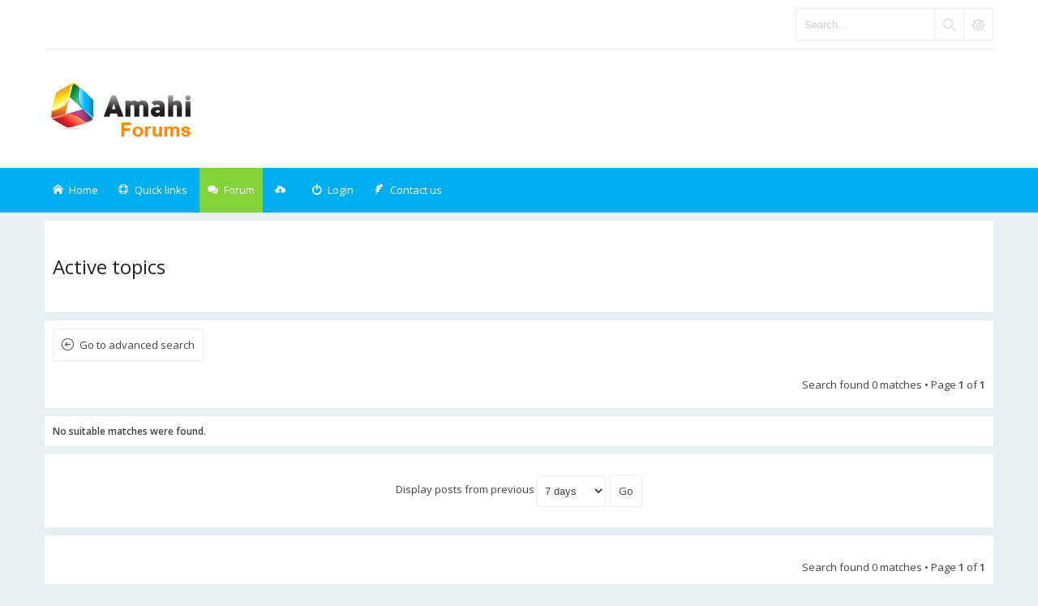

--- FILE ---
content_type: text/html; charset=UTF-8
request_url: https://forums.amahi.org/search.php?search_id=active_topics&sid=0665867c3cf4e1264077e326e8bbf929
body_size: 4348
content:
<!DOCTYPE html>
<html dir="ltr" lang="en-gb">
<head>
<meta charset="utf-8" /> 
<meta name="keywords" content="Amahi forums, storage forums, Greyhole, storage, networking, simple networking, booting, pxe, apps for network servers, network server, network forums" />
<meta name="description" content="The best place for Amahi discussions, ask questions and propose ideas." />


<meta name="viewport" content="width=device-width, initial-scale=1.0" />

<title>Amahi Forums - Active topics</title>



<!--
	phpBB style name: Subway
	Based on style:   prosilver (this is the default phpBB3 style)
	Original author:  Tom Beddard ( http://www.subBlue.com/ )
	Modified by:	  KomiDesign ( http://www.komidesign.com/ )
	Version:          2.0
-->

<link href="./styles/Subway/theme/print.css?assets_version=49" rel="stylesheet" type="text/css" media="print" title="printonly">

<link href="//fonts.googleapis.com/css?family=Open+Sans:300,400,600&amp;subset=latin,cyrillic-ext,latin-ext,cyrillic,greek-ext,greek,vietnamese" rel="stylesheet" type="text/css">

<link href="./styles/Subway/theme/stylesheet.css?assets_version=49" rel="stylesheet" type="text/css">
<link href="./styles/Subway/theme/en/stylesheet.css?assets_version=49" rel="stylesheet" type="text/css">
<link href="./styles/Subway/theme/responsive.css?assets_version=49" rel="stylesheet" type="text/css">

<!-- FONT ICONS -->
<link href="./styles/Subway/theme/subway-icons.css" rel="stylesheet" type="text/css">



<!--[if lte IE 9]>
	<link href="./styles/Subway/theme/tweaks.css?assets_version=49" rel="stylesheet" type="text/css">
<![endif]-->

<link href="./styles/Subway/theme/sop/css/spectrum.css" rel="stylesheet" type="text/css"/>
<link href="./styles/Subway/theme/sop/css/subway_op.css" rel="stylesheet" type="text/css"/>
<style type="text/css">
/*LOGO OPTIONS*/
/*GENERAL OPTIONS*/
/*LAYOUT OPTIONS*/
	
/*SKIN OPTIONS*/
	
														
											</style>




<!-- EXTENSIONS CUSTOM STYLE -->
<link href="./styles/Subway/theme/extensions.css?assets_version=49" rel="stylesheet">


</head>
<body id="phpbb" class="nojs  header2 header3 notouch section-search ltr  ">


<div id="main-wrap">
	<div id="wrap">
		<a id="top" class="anchor" accesskey="t"></a>
		<div id="page-header">

						<div class="navbar-top">

				
								<div id="search-box" class="search-box search-header" role="search">
					<form action="./search.php?sid=c41b6877e34bd49e89c0166b29913172" method="get" id="search">
						<fieldset>
							<input name="keywords" id="keywords" type="search" maxlength="128" title="Search for keywords" class="inputbox search tiny" size="20" value="" placeholder="Search…" />
							<button class="button icon-button search-icon" type="submit" title="Search"></button>
							<a href="./search.php?sid=c41b6877e34bd49e89c0166b29913172" class="button icon-button search-adv-icon" title="Advanced search"></a>
							<input type="hidden" name="sid" value="c41b6877e34bd49e89c0166b29913172" />

						</fieldset>
					</form>
				</div>
								
			</div>
					
				
			<div class="headerbar" role="banner">
				<div class="inner">
					<div class="top"></div>

					<div id="site-description">
						<!-- LOGO START BELOW-->
						<a id="logo" class="logo" href="./index.php?sid=c41b6877e34bd49e89c0166b29913172" title="Board index">
						<img alt="Amahi Forums" src="https://forums.amahi.org/styles/Amahi/theme/images/logo.png">											
						</a>						
						<!-- LOGO END -->				 
						<p class="skiplink"><a href="#start_here">Skip to content</a></p>
					</div>									

									</div>
			</div>

							<div class="navbar-bottom">
														<div class="navbar" role="navigation">
	<div class="inner">

		<div id="responsive-menu-button">
			<a href="#"></a>
        </div>
		
		<ul id="nav-main" role="menubar">
			
			<li class="li-home"><a href="./index.php?sid=c41b6877e34bd49e89c0166b29913172" title="Board index"><i class="icon-home"></i><span>Home</span></a></li>
							
			<li class="has-dropdown li-useful"><a href="#"><i class="icon-lifebuoy"></i><span>Quick links</span></a>			
				<ul class="dropdown-menu" role="menu">
										<li><a href="/app.php/help/faq?sid=c41b6877e34bd49e89c0166b29913172" rel="help" title="Frequently Asked Questions" role="menuitem"><i class="icon-uniE09F"></i>FAQ</a></li>

															
				</ul>
			</li>

			<li class="has-dropdown li-forum"><a href="#"><i class="icon-comments"></i><span>Forum</span></a>
				<ul class="dropdown-menu" role="menu">

					
										
					
												

					<li><a href="./search.php?search_id=unanswered&amp;sid=c41b6877e34bd49e89c0166b29913172" role="menuitem"><i class="icon-uniE04C"></i>Unanswered topics</a></li>	

					<li><a href="./search.php?search_id=active_topics&amp;sid=c41b6877e34bd49e89c0166b29913172" role="menuitem"><i class="icon-uniE03A"></i>Active topics</a></li>
											
					
					
					
										
				</ul><!-- end dropdown-menu -->
			</li>

			
			<li class="four-cubes">
							<ul>
											<li class="small-cube"><a href="#" title="Registration is disabled"><i class="icon-upload"></i></a></li>
					
					<li class="small-cube"><a href="#" title="Login" data-toggle="modal" data-target="#loginmodal" accesskey="x" role="menuitem"><i class="icon-switch"></i><span>Login</span></a></li>
					
					<li class="small-cube hide-max992 guest-link"><a href="#" title="Hello, guest !"><i class="icon-user3"></i></a></li>					

					<li class="small-cube"><a href="" title="Contact us" role="menuitem"><i class="icon-feather"></i><span>Contact us</span></a></li>
					
									</ul>					
				
			</li>					
		</ul>

	</div>
</div>

<!-- Modal login -->
		<div class="modal fade" id="loginmodal" tabindex="-1" role="dialog" aria-labelledby="myModalLabel" aria-hidden="true">
		<div class="modal-dialog">
			<div class="modal-content cube-bg-1">
				<form method="post" action="./ucp.php?mode=login&amp;sid=c41b6877e34bd49e89c0166b29913172">
					<div class="modal-header">
				        <button type="button" class="close" data-dismiss="modal" aria-hidden="true"><i class="icon-uniE0BE"></i></button> 						
				    </div>
				    
				    <div class="modal-body">
				    	<div class="modal-login-block">
				    		<div class="modal-login-header">
				    			<h2>Login</h2>
				    			<a href="./ucp.php?mode=register&amp;sid=c41b6877e34bd49e89c0166b29913172" class="small-link">Register</a>
				    		</div>
				    		<div class="modal-login-content">	
				    			<fieldset class="quick-login">				    		
				    				<div class="mb20">				    					
				    					<input type="text" placeholder="&#xe674" name="username" id="username" size="10" class="inputbox autowidth input-icon" title="Username" />
				    				</div>
				    				<div class="mb20">				    					
				    					<input placeholder="&#xe688" type="password" name="password" id="password" size="10" class="inputbox autowidth input-icon" title="Password" />
				    				</div>

				    				<div class="mb10">	
				    					<a class="op-link" href="https://forums.amahi.org/ucp.php?mode=sendpassword">I forgot my password</a>
				    				</div>				    								

				    								    				<div class="mb10">
				    					<label class="op-link" for="autologin">Remember me <input type="checkbox" name="autologin" id="autologin" /></label>
				    				</div>		
				    				
				    				<div class="mb20">
				    					<label class="op-link" for="viewonline">Hide my online status this session <input type="checkbox" name="viewonline" id="viewonline" tabindex="5" /></label>
				    				</div>	

				    				<input type="submit" name="login" value="Login" class="button2" />
				    				<input type="hidden" name="redirect" value="./search.php?search_id=active_topics&amp;sid=c41b6877e34bd49e89c0166b29913172" />
<input type="hidden" name="creation_time" value="1762305899" />
<input type="hidden" name="form_token" value="1bbcd6202dcd88b9fd98e752218b5f34bb1d65b4" />

				    			</fieldset>
				    		</div>
				    	</div>	
					</div>
				</form>	

			</div>
		</div>
	</div>
	<!-- Modal login END-->					
									
			</div>
					
		</div>

		
		<a id="start_here" class="anchor"></a>
		<div id="page-body" role="main">

			
		

				

					


			

			
			

<h2 class="searchresults-title">Active topics</h2>
<div class="panel">

	<p class="advanced-search-link"><a class="arrow-left" href="./search.php?sid=c41b6877e34bd49e89c0166b29913172" title="Advanced search">Go to advanced search</a></p>


	<div class="action-bar top mb0">

	
	
		<div class="pagination">
			Search found 0 matches
							 &bull; Page <strong>1</strong> of <strong>1</strong>
					</div>
	</div>
</div>

			<div class="panel">
			<div class="inner">
			<strong>No suitable matches were found.</strong>
			</div>
		</div>
	

<div class="panel">
	<form method="post" action="./search.php?st=7&amp;sk=t&amp;sd=d&amp;sr=topics&amp;sid=c41b6877e34bd49e89c0166b29913172&amp;search_id=active_topics">

	<fieldset class="display-options">
					<label>Display posts from previous <select name="st" id="st"><option value="0">All results</option><option value="1">1 day</option><option value="7" selected="selected">7 days</option><option value="14">2 weeks</option><option value="30">1 month</option><option value="90">3 months</option><option value="180">6 months</option><option value="365">1 year</option></select></label>
			<input type="submit" name="sort" value="Go" class="button2" />
			</fieldset>

	</form>
</div>
<div class="panel">
		<div class="action-bar bottom">
		<div class="pagination">
			Search found 0 matches
							 &bull; Page <strong>1</strong> of <strong>1</strong>
					</div>
	</div>
	
	
	<p class="jumpbox-return"><a class="left-box arrow-left" href="./search.php?sid=c41b6877e34bd49e89c0166b29913172" title="Advanced search" accesskey="r">Go to advanced search</a></p>


	<div class="dropdown-container dropdown-container-right dropdown-up dropdown-left dropdown-button-control" id="jumpbox">
		<span title="Jump to" class="dropdown-trigger button dropdown-select">
			Jump to		</span>
		<div class="dropdown hidden">
			<div class="pointer"><div class="pointer-inner"></div></div>
			<ul class="dropdown-contents">
																			<li><a href="./viewforum.php?f=18&amp;sid=c41b6877e34bd49e89c0166b29913172">General</a></li>
																<li>&nbsp; &nbsp;<a href="./viewforum.php?f=14&amp;sid=c41b6877e34bd49e89c0166b29913172">General Discussion and Announcements</a></li>
																<li>&nbsp; &nbsp;<a href="./viewforum.php?f=9&amp;sid=c41b6877e34bd49e89c0166b29913172">Installation</a></li>
																<li>&nbsp; &nbsp;<a href="./viewforum.php?f=16&amp;sid=c41b6877e34bd49e89c0166b29913172">Beginners and Newbies</a></li>
																<li>&nbsp; &nbsp;<a href="./viewforum.php?f=4&amp;sid=c41b6877e34bd49e89c0166b29913172">File Sharing</a></li>
																<li>&nbsp; &nbsp;<a href="./viewforum.php?f=19&amp;sid=c41b6877e34bd49e89c0166b29913172">Media Servers</a></li>
																<li>&nbsp; &nbsp;<a href="./viewforum.php?f=39&amp;sid=c41b6877e34bd49e89c0166b29913172">Storage Pooling/Greyhole</a></li>
																<li>&nbsp; &nbsp;<a href="./viewforum.php?f=5&amp;sid=c41b6877e34bd49e89c0166b29913172">Backups</a></li>
																<li>&nbsp; &nbsp;<a href="./viewforum.php?f=3&amp;sid=c41b6877e34bd49e89c0166b29913172">VPN</a></li>
																<li>&nbsp; &nbsp;<a href="./viewforum.php?f=8&amp;sid=c41b6877e34bd49e89c0166b29913172">Networking</a></li>
																<li>&nbsp; &nbsp;<a href="./viewforum.php?f=36&amp;sid=c41b6877e34bd49e89c0166b29913172">For Sale</a></li>
																<li><a href="./viewforum.php?f=26&amp;sid=c41b6877e34bd49e89c0166b29913172">Applications</a></li>
																<li>&nbsp; &nbsp;<a href="./viewforum.php?f=13&amp;sid=c41b6877e34bd49e89c0166b29913172">General</a></li>
																<li>&nbsp; &nbsp;<a href="./viewforum.php?f=43&amp;sid=c41b6877e34bd49e89c0166b29913172">ownCloud</a></li>
																<li>&nbsp; &nbsp;<a href="./viewforum.php?f=23&amp;sid=c41b6877e34bd49e89c0166b29913172">SABnzbd</a></li>
																<li>&nbsp; &nbsp;<a href="./viewforum.php?f=25&amp;sid=c41b6877e34bd49e89c0166b29913172">AmahiTunes</a></li>
																<li><a href="./viewforum.php?f=42&amp;sid=c41b6877e34bd49e89c0166b29913172">Ubuntu</a></li>
																<li><a href="./viewforum.php?f=40&amp;sid=c41b6877e34bd49e89c0166b29913172">Plug Computer</a></li>
																<li><a href="./viewforum.php?f=41&amp;sid=c41b6877e34bd49e89c0166b29913172">Virtualization</a></li>
																<li><a href="./viewforum.php?f=34&amp;sid=c41b6877e34bd49e89c0166b29913172">Testers</a></li>
																<li><a href="./viewforum.php?f=32&amp;sid=c41b6877e34bd49e89c0166b29913172">International</a></li>
																<li>&nbsp; &nbsp;<a href="./viewforum.php?f=33&amp;sid=c41b6877e34bd49e89c0166b29913172">Nederlands / Dutch</a></li>
																<li>&nbsp; &nbsp;<a href="./viewforum.php?f=37&amp;sid=c41b6877e34bd49e89c0166b29913172">Deutsch / German</a></li>
																<li><a href="./viewforum.php?f=17&amp;sid=c41b6877e34bd49e89c0166b29913172">Development</a></li>
																<li>&nbsp; &nbsp;<a href="./viewforum.php?f=12&amp;sid=c41b6877e34bd49e89c0166b29913172">Releases and Roadmap</a></li>
																<li>&nbsp; &nbsp;<a href="./viewforum.php?f=6&amp;sid=c41b6877e34bd49e89c0166b29913172">Developers</a></li>
																<li>&nbsp; &nbsp;<a href="./viewforum.php?f=15&amp;sid=c41b6877e34bd49e89c0166b29913172">Suggestions</a></li>
																<li>&nbsp; &nbsp;<a href="./viewforum.php?f=44&amp;sid=c41b6877e34bd49e89c0166b29913172">Express Disc</a></li>
										</ul>
		</div>
	</div>

</div>

							
					
		</div>	
			

		<div id="page-footer"  role="contentinfo">

			<div class="navbar" role="navigation">
	<div class="inner">

	<ul id="nav-footer" class="linklist bulletin" role="menubar">

				<li class="time-zone" data-last-responsive="true">All times are <span title="UTC-7">UTC-07:00</span></li>
				<li class="small-icon icon-uniE0FC rightside" data-last-responsive="true"><a class="go-top" href="#">Top</a></li>
					<li class="small-icon icon-delete-cookies rightside"><a href="./ucp.php?mode=delete_cookies&amp;sid=c41b6877e34bd49e89c0166b29913172" data-ajax="true" data-refresh="true" role="menuitem">Delete cookies</a></li>			
		
				
				
	</ul>

	</div>
</div>
			
						
				
			<div class="copyright">
				<div class="copyright-inner">
										Powered by <a href="https://www.phpbb.com/" title="Forum Software © phpBB Limited">phpBB ®</a> | phpBB3 theme by <a href="http://www.komidesign.com" title="phpBB3 theme by KomiDesign">KomiDesign</a> 			
										<br />GZIP: On				</div>

				<div class="socials"> 
					<ul>
																																							
					</ul>					
				</div>		
				
			</div>

			<div id="darkenwrapper" data-ajax-error-title="AJAX error" data-ajax-error-text="Something went wrong when processing your request." data-ajax-error-text-abort="User aborted request." data-ajax-error-text-timeout="Your request timed out; please try again." data-ajax-error-text-parsererror="Something went wrong with the request and the server returned an invalid reply.">
				<div id="darken">&nbsp;</div>
			</div>
			

			<div id="phpbb_alert" class="phpbb_alert" data-l-err="Error" data-l-timeout-processing-req="Request timed out.">
				<a href="#" class="alert_close"></a>
				<h2 class="alert_title">&nbsp;</h2><p class="alert_text"></p>
			</div>
			<div id="phpbb_confirm" class="phpbb_alert">
				<a href="#" class="alert_close"></a>
				<div class="alert_text"></div>
			</div>
		</div>

	</div>
</div>

<div style="display:none;">
	<a id="bottom" class="anchor" accesskey="z"></a>
	</div>

<script type="text/javascript" src="./assets/javascript/jquery.min.js?assets_version=49"></script>
<script type="text/javascript" src="./assets/javascript/core.js?assets_version=49"></script>


<script type="text/javascript" src="./styles/Subway/theme/js/custom.bootstrap.min.js"></script>
<script type="text/javascript" src="./styles/Subway/theme/js/custom.js"></script>





<script src="./styles/Subway/template/forum_fn.js?assets_version=49"></script>
<script src="./styles/Subway/template/ajax.js?assets_version=49"></script>



</body>
</html>
